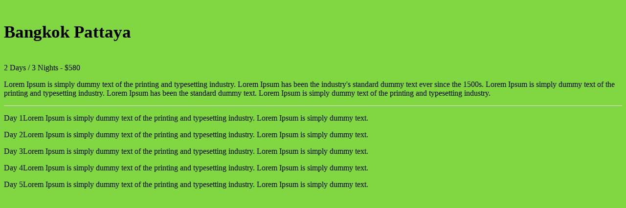

--- FILE ---
content_type: text/html; charset=UTF-8
request_url: https://campinghautdescotes.com/portfolio/best-of-paris/
body_size: 1385
content:
<!DOCTYPE html>
<html lang="fr-CA" class="no-js">
<head>
    <meta charset="UTF-8">
    <meta name="viewport" content="width=device-width,initial-scale=1.0" />
    <link rel="profile" href="https://gmpg.org/xfn/11">
    <link rel="pingback" href="https://campinghautdescotes.com/xmlrpc.php">
    
        </head>
<body data-rsssl=1 class="wp-singular portfolio-template-default single single-portfolio postid-1920 wp-theme-brando wpb-js-composer js-comp-ver-5.0.1 vc_responsive" style="background:#81d742">
<div class="bg-white"><section class="no-padding"><div class="container-fluid"><div class="row"><div class="blog-listing"><article><div class="blog-description"><section class="no-padding"><div class="container-fluid"><div class="row"><div class="wpb_column vc_column_container col-sm-12 col-lg-6 col-md-12 col-xs-12 no-padding"><div class="vc-column-innner-wrapper"><div class="wpd-innner-wrapper"><div id="1463035781" class="owl-carousel owl-theme 1463035781 square-pagination light-pagination dark-navigation cursor-black main-slider"><div class="item owl-bg-img" style="background-image:url(https://campinghautdescotes.com/wp-content/uploads/2016/03/1000x1000-ph.jpg)"><div class="opacity-medium bg-dark-gray"></div><div class="container full-screen position-relative"><div class="col-md-12 slider-typography text-left"><div class="slider-text-middle-main"><div class="slider-text-middle slider-typography-option3"><div class="col-md-11 no-padding"></div></div></div></div></div></div><div class="item owl-bg-img" style="background-image:url(https://campinghautdescotes.com/wp-content/uploads/2016/03/1000x1000-ph.jpg)"><div class="opacity-medium bg-dark-gray"></div><div class="container full-screen position-relative"><div class="col-md-12 slider-typography text-left"><div class="slider-text-middle-main"><div class="slider-text-middle slider-typography-option3"><div class="col-md-11 no-padding"></div></div></div></div></div></div><div class="item owl-bg-img" style="background-image:url(https://campinghautdescotes.com/wp-content/uploads/2016/03/1000x1000-ph.jpg)"><div class="opacity-medium bg-dark-gray"></div><div class="container full-screen position-relative"><div class="col-md-12 slider-typography text-left"><div class="slider-text-middle-main"><div class="slider-text-middle slider-typography-option3"><div class="col-md-11 no-padding"></div></div></div></div></div></div></div>    <script type="text/javascript">jQuery(document).ready(function () { jQuery(".1463035781").owlCarousel({ navigation: false,pagination: true,autoPlay: false,stopOnHover: false, singleItem: true,paginationSpeed: 400,navigationText: ["<i class='fa fa-angle-left'></i>", "<i class='fa fa-angle-right'></i>"],afterInit: function(current) { 
                $( current.find("video") ).each(function( index ) {
                    $(this).parent().attr("style", "z-index: -9999 !important;");
                });
                $( current.find("iframe") ).each(function( index ) {
                    $(this).parent().attr("style", "z-index: -9999 !important;");
                });
            } }); });</script>
    </div></div></div><div class="wpb_column vc_column_container col-sm-12 col-lg-6 col-md-12 col-xs-12 padding-nine-all"><div class="vc-column-innner-wrapper"><div class="wpd-innner-wrapper"><h1 class="alt-font heading-style3 no-margin" style="font-size:35px !important; line-height:37px !important;">Bangkok Pattaya</h1><div class="margin-two-tb"><p><span class="alt-font title-small letter-spacing-2 text-uppercase display-block margin-two no-margin-lr">2 Days / 3 Nights - $580</span></p>
</div><p class="text-medium margin-six-top">Lorem Ipsum is simply dummy text of the printing and typesetting industry. Lorem Ipsum has been the industry's standard dummy text ever since the 1500s. Lorem Ipsum is simply dummy text of the printing and typesetting industry. Lorem Ipsum has been the standard dummy text. Lorem Ipsum is simply dummy text of the printing and typesetting industry.</p>
<div class=" margin-five-tb" style="background:#e5e5e5; height:1px;"></div><div class="itinerary ajax-popup-content"><p><span>Day 1</span>Lorem Ipsum is simply dummy text of the printing and typesetting industry. Lorem Ipsum is simply dummy text.</p></div><div class="itinerary ajax-popup-content"><p><span>Day 2</span>Lorem Ipsum is simply dummy text of the printing and typesetting industry. Lorem Ipsum is simply dummy text.</p></div><div class="itinerary ajax-popup-content"><p><span>Day 3</span>Lorem Ipsum is simply dummy text of the printing and typesetting industry. Lorem Ipsum is simply dummy text.</p></div><div class="itinerary ajax-popup-content"><p><span>Day 4</span>Lorem Ipsum is simply dummy text of the printing and typesetting industry. Lorem Ipsum is simply dummy text.</p></div><div class="itinerary ajax-popup-content"><p><span>Day 5</span>Lorem Ipsum is simply dummy text of the printing and typesetting industry. Lorem Ipsum is simply dummy text.</p></div></div></div></div></div></div></section></div></article></div></div></div></section></div><script>
        'use strict';
        $(document).ready(function () {
                $('.owl-pagination > .owl-page').click(function (e) {
                    if ($(e.target).is('.mfp-close'))
                        return;
                    return false;
                });
                $('.owl-buttons > .owl-prev').click(function (e) {
                    if ($(e.target).is('.mfp-close'))
                        return;
                    return false;
                });
                $('.owl-buttons > .owl-next').click(function (e) {
                    if ($(e.target).is('.mfp-close'))
                        return;
                    return false;
                });

            SetResizeContent();
            });

            function SetResizeContent() {
                var minheight = $(window).height();
                $('.full-screen').css('min-height', minheight);
            }
            </script></body>
</html>
